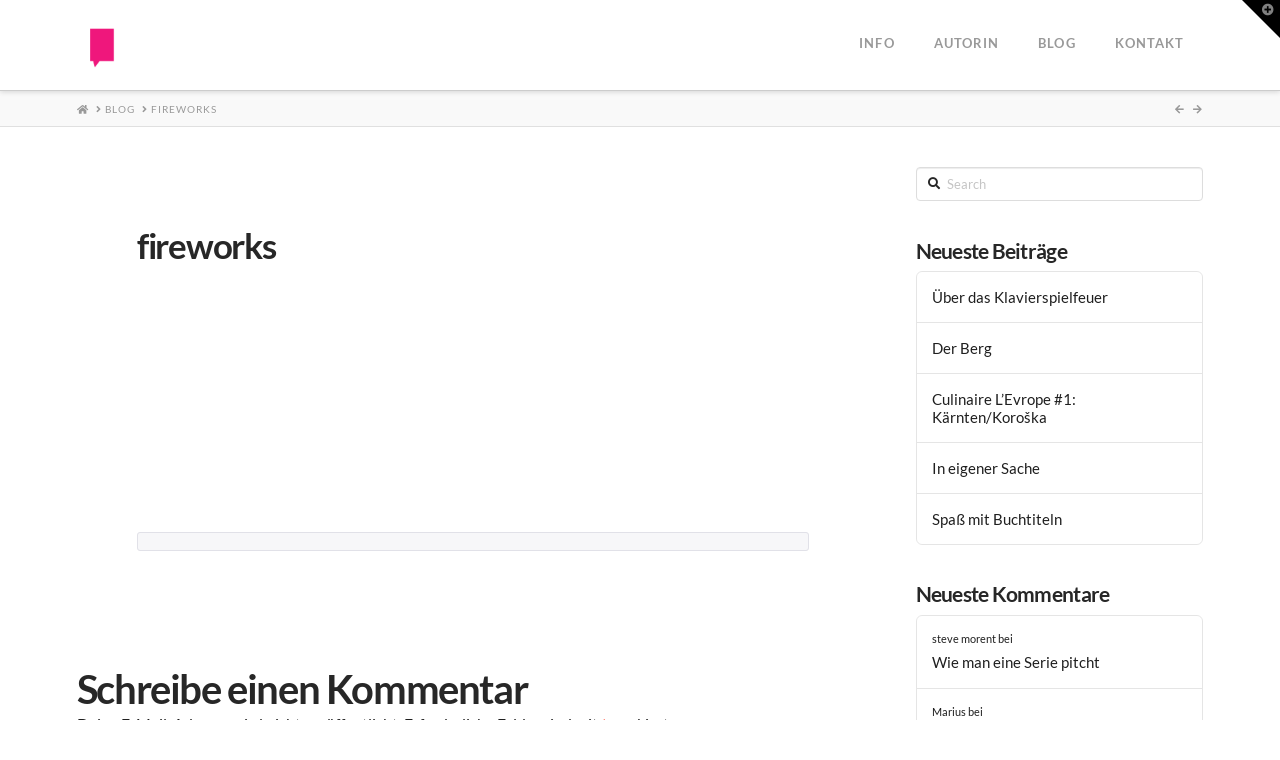

--- FILE ---
content_type: text/html; charset=UTF-8
request_url: https://www.ineshaeufler.com/fireworks/
body_size: 13640
content:
<!DOCTYPE html>
<html class="no-js" lang="de-DE">
<head>
<meta charset="UTF-8">
<meta name="viewport" content="width=device-width, initial-scale=1.0">
<link rel="pingback" href="https://www.ineshaeufler.com/wordpress/xmlrpc.php">
<title>fireworks | Ines Häufler</title>
<meta name='robots' content='max-image-preview:large' />
	<style>img:is([sizes="auto" i], [sizes^="auto," i]) { contain-intrinsic-size: 3000px 1500px }</style>
	<link rel="alternate" type="application/rss+xml" title="Ines Häufler &raquo; Feed" href="https://www.ineshaeufler.com/feed/" />
<link rel="alternate" type="application/rss+xml" title="Ines Häufler &raquo; Kommentar-Feed" href="https://www.ineshaeufler.com/comments/feed/" />
<link rel="alternate" type="application/rss+xml" title="Ines Häufler &raquo; fireworks-Kommentar-Feed" href="https://www.ineshaeufler.com/fireworks/feed/" />
<link id='omgf-preload-0' rel='preload' href='//www.ineshaeufler.com/wordpress/wp-content/uploads/omgf/x-font-custom/lato-italic-latin-ext-300.woff2?ver=1662044132' as='font' type='font/woff2' crossorigin />
<link id='omgf-preload-1' rel='preload' href='//www.ineshaeufler.com/wordpress/wp-content/uploads/omgf/x-font-custom/lato-italic-latin-300.woff2?ver=1662044132' as='font' type='font/woff2' crossorigin />
<link id='omgf-preload-2' rel='preload' href='//www.ineshaeufler.com/wordpress/wp-content/uploads/omgf/x-font-custom/lato-italic-latin-ext-700.woff2?ver=1662044132' as='font' type='font/woff2' crossorigin />
<link id='omgf-preload-3' rel='preload' href='//www.ineshaeufler.com/wordpress/wp-content/uploads/omgf/x-font-custom/lato-italic-latin-700.woff2?ver=1662044132' as='font' type='font/woff2' crossorigin />
<link id='omgf-preload-4' rel='preload' href='//www.ineshaeufler.com/wordpress/wp-content/uploads/omgf/x-font-custom/lato-normal-latin-ext-300.woff2?ver=1662044132' as='font' type='font/woff2' crossorigin />
<link id='omgf-preload-5' rel='preload' href='//www.ineshaeufler.com/wordpress/wp-content/uploads/omgf/x-font-custom/lato-normal-latin-300.woff2?ver=1662044132' as='font' type='font/woff2' crossorigin />
<link id='omgf-preload-6' rel='preload' href='//www.ineshaeufler.com/wordpress/wp-content/uploads/omgf/x-font-custom/lato-normal-latin-ext-700.woff2?ver=1662044132' as='font' type='font/woff2' crossorigin />
<link id='omgf-preload-7' rel='preload' href='//www.ineshaeufler.com/wordpress/wp-content/uploads/omgf/x-font-custom/lato-normal-latin-700.woff2?ver=1662044132' as='font' type='font/woff2' crossorigin />
<link id='omgf-preload-8' rel='preload' href='//www.ineshaeufler.com/wordpress/wp-content/uploads/omgf/x-font-custom/roboto-normal-latin-ext-400.woff2?ver=1662044132' as='font' type='font/woff2' crossorigin />
<link id='omgf-preload-9' rel='preload' href='//www.ineshaeufler.com/wordpress/wp-content/uploads/omgf/x-font-custom/roboto-normal-latin-400.woff2?ver=1662044132' as='font' type='font/woff2' crossorigin />
<script type="text/javascript">
/* <![CDATA[ */
window._wpemojiSettings = {"baseUrl":"https:\/\/s.w.org\/images\/core\/emoji\/16.0.1\/72x72\/","ext":".png","svgUrl":"https:\/\/s.w.org\/images\/core\/emoji\/16.0.1\/svg\/","svgExt":".svg","source":{"concatemoji":"https:\/\/www.ineshaeufler.com\/wordpress\/wp-includes\/js\/wp-emoji-release.min.js?ver=6.8.3"}};
/*! This file is auto-generated */
!function(s,n){var o,i,e;function c(e){try{var t={supportTests:e,timestamp:(new Date).valueOf()};sessionStorage.setItem(o,JSON.stringify(t))}catch(e){}}function p(e,t,n){e.clearRect(0,0,e.canvas.width,e.canvas.height),e.fillText(t,0,0);var t=new Uint32Array(e.getImageData(0,0,e.canvas.width,e.canvas.height).data),a=(e.clearRect(0,0,e.canvas.width,e.canvas.height),e.fillText(n,0,0),new Uint32Array(e.getImageData(0,0,e.canvas.width,e.canvas.height).data));return t.every(function(e,t){return e===a[t]})}function u(e,t){e.clearRect(0,0,e.canvas.width,e.canvas.height),e.fillText(t,0,0);for(var n=e.getImageData(16,16,1,1),a=0;a<n.data.length;a++)if(0!==n.data[a])return!1;return!0}function f(e,t,n,a){switch(t){case"flag":return n(e,"\ud83c\udff3\ufe0f\u200d\u26a7\ufe0f","\ud83c\udff3\ufe0f\u200b\u26a7\ufe0f")?!1:!n(e,"\ud83c\udde8\ud83c\uddf6","\ud83c\udde8\u200b\ud83c\uddf6")&&!n(e,"\ud83c\udff4\udb40\udc67\udb40\udc62\udb40\udc65\udb40\udc6e\udb40\udc67\udb40\udc7f","\ud83c\udff4\u200b\udb40\udc67\u200b\udb40\udc62\u200b\udb40\udc65\u200b\udb40\udc6e\u200b\udb40\udc67\u200b\udb40\udc7f");case"emoji":return!a(e,"\ud83e\udedf")}return!1}function g(e,t,n,a){var r="undefined"!=typeof WorkerGlobalScope&&self instanceof WorkerGlobalScope?new OffscreenCanvas(300,150):s.createElement("canvas"),o=r.getContext("2d",{willReadFrequently:!0}),i=(o.textBaseline="top",o.font="600 32px Arial",{});return e.forEach(function(e){i[e]=t(o,e,n,a)}),i}function t(e){var t=s.createElement("script");t.src=e,t.defer=!0,s.head.appendChild(t)}"undefined"!=typeof Promise&&(o="wpEmojiSettingsSupports",i=["flag","emoji"],n.supports={everything:!0,everythingExceptFlag:!0},e=new Promise(function(e){s.addEventListener("DOMContentLoaded",e,{once:!0})}),new Promise(function(t){var n=function(){try{var e=JSON.parse(sessionStorage.getItem(o));if("object"==typeof e&&"number"==typeof e.timestamp&&(new Date).valueOf()<e.timestamp+604800&&"object"==typeof e.supportTests)return e.supportTests}catch(e){}return null}();if(!n){if("undefined"!=typeof Worker&&"undefined"!=typeof OffscreenCanvas&&"undefined"!=typeof URL&&URL.createObjectURL&&"undefined"!=typeof Blob)try{var e="postMessage("+g.toString()+"("+[JSON.stringify(i),f.toString(),p.toString(),u.toString()].join(",")+"));",a=new Blob([e],{type:"text/javascript"}),r=new Worker(URL.createObjectURL(a),{name:"wpTestEmojiSupports"});return void(r.onmessage=function(e){c(n=e.data),r.terminate(),t(n)})}catch(e){}c(n=g(i,f,p,u))}t(n)}).then(function(e){for(var t in e)n.supports[t]=e[t],n.supports.everything=n.supports.everything&&n.supports[t],"flag"!==t&&(n.supports.everythingExceptFlag=n.supports.everythingExceptFlag&&n.supports[t]);n.supports.everythingExceptFlag=n.supports.everythingExceptFlag&&!n.supports.flag,n.DOMReady=!1,n.readyCallback=function(){n.DOMReady=!0}}).then(function(){return e}).then(function(){var e;n.supports.everything||(n.readyCallback(),(e=n.source||{}).concatemoji?t(e.concatemoji):e.wpemoji&&e.twemoji&&(t(e.twemoji),t(e.wpemoji)))}))}((window,document),window._wpemojiSettings);
/* ]]> */
</script>
<style id='wp-emoji-styles-inline-css' type='text/css'>

	img.wp-smiley, img.emoji {
		display: inline !important;
		border: none !important;
		box-shadow: none !important;
		height: 1em !important;
		width: 1em !important;
		margin: 0 0.07em !important;
		vertical-align: -0.1em !important;
		background: none !important;
		padding: 0 !important;
	}
</style>
<link rel='stylesheet' id='wp-block-library-css' href='https://www.ineshaeufler.com/wordpress/wp-includes/css/dist/block-library/style.min.css?ver=6.8.3' type='text/css' media='all' />
<style id='wp-block-library-theme-inline-css' type='text/css'>
.wp-block-audio :where(figcaption){color:#555;font-size:13px;text-align:center}.is-dark-theme .wp-block-audio :where(figcaption){color:#ffffffa6}.wp-block-audio{margin:0 0 1em}.wp-block-code{border:1px solid #ccc;border-radius:4px;font-family:Menlo,Consolas,monaco,monospace;padding:.8em 1em}.wp-block-embed :where(figcaption){color:#555;font-size:13px;text-align:center}.is-dark-theme .wp-block-embed :where(figcaption){color:#ffffffa6}.wp-block-embed{margin:0 0 1em}.blocks-gallery-caption{color:#555;font-size:13px;text-align:center}.is-dark-theme .blocks-gallery-caption{color:#ffffffa6}:root :where(.wp-block-image figcaption){color:#555;font-size:13px;text-align:center}.is-dark-theme :root :where(.wp-block-image figcaption){color:#ffffffa6}.wp-block-image{margin:0 0 1em}.wp-block-pullquote{border-bottom:4px solid;border-top:4px solid;color:currentColor;margin-bottom:1.75em}.wp-block-pullquote cite,.wp-block-pullquote footer,.wp-block-pullquote__citation{color:currentColor;font-size:.8125em;font-style:normal;text-transform:uppercase}.wp-block-quote{border-left:.25em solid;margin:0 0 1.75em;padding-left:1em}.wp-block-quote cite,.wp-block-quote footer{color:currentColor;font-size:.8125em;font-style:normal;position:relative}.wp-block-quote:where(.has-text-align-right){border-left:none;border-right:.25em solid;padding-left:0;padding-right:1em}.wp-block-quote:where(.has-text-align-center){border:none;padding-left:0}.wp-block-quote.is-large,.wp-block-quote.is-style-large,.wp-block-quote:where(.is-style-plain){border:none}.wp-block-search .wp-block-search__label{font-weight:700}.wp-block-search__button{border:1px solid #ccc;padding:.375em .625em}:where(.wp-block-group.has-background){padding:1.25em 2.375em}.wp-block-separator.has-css-opacity{opacity:.4}.wp-block-separator{border:none;border-bottom:2px solid;margin-left:auto;margin-right:auto}.wp-block-separator.has-alpha-channel-opacity{opacity:1}.wp-block-separator:not(.is-style-wide):not(.is-style-dots){width:100px}.wp-block-separator.has-background:not(.is-style-dots){border-bottom:none;height:1px}.wp-block-separator.has-background:not(.is-style-wide):not(.is-style-dots){height:2px}.wp-block-table{margin:0 0 1em}.wp-block-table td,.wp-block-table th{word-break:normal}.wp-block-table :where(figcaption){color:#555;font-size:13px;text-align:center}.is-dark-theme .wp-block-table :where(figcaption){color:#ffffffa6}.wp-block-video :where(figcaption){color:#555;font-size:13px;text-align:center}.is-dark-theme .wp-block-video :where(figcaption){color:#ffffffa6}.wp-block-video{margin:0 0 1em}:root :where(.wp-block-template-part.has-background){margin-bottom:0;margin-top:0;padding:1.25em 2.375em}
</style>
<style id='classic-theme-styles-inline-css' type='text/css'>
/*! This file is auto-generated */
.wp-block-button__link{color:#fff;background-color:#32373c;border-radius:9999px;box-shadow:none;text-decoration:none;padding:calc(.667em + 2px) calc(1.333em + 2px);font-size:1.125em}.wp-block-file__button{background:#32373c;color:#fff;text-decoration:none}
</style>
<style id='global-styles-inline-css' type='text/css'>
:root{--wp--preset--aspect-ratio--square: 1;--wp--preset--aspect-ratio--4-3: 4/3;--wp--preset--aspect-ratio--3-4: 3/4;--wp--preset--aspect-ratio--3-2: 3/2;--wp--preset--aspect-ratio--2-3: 2/3;--wp--preset--aspect-ratio--16-9: 16/9;--wp--preset--aspect-ratio--9-16: 9/16;--wp--preset--color--black: #000000;--wp--preset--color--cyan-bluish-gray: #abb8c3;--wp--preset--color--white: #ffffff;--wp--preset--color--pale-pink: #f78da7;--wp--preset--color--vivid-red: #cf2e2e;--wp--preset--color--luminous-vivid-orange: #ff6900;--wp--preset--color--luminous-vivid-amber: #fcb900;--wp--preset--color--light-green-cyan: #7bdcb5;--wp--preset--color--vivid-green-cyan: #00d084;--wp--preset--color--pale-cyan-blue: #8ed1fc;--wp--preset--color--vivid-cyan-blue: #0693e3;--wp--preset--color--vivid-purple: #9b51e0;--wp--preset--gradient--vivid-cyan-blue-to-vivid-purple: linear-gradient(135deg,rgba(6,147,227,1) 0%,rgb(155,81,224) 100%);--wp--preset--gradient--light-green-cyan-to-vivid-green-cyan: linear-gradient(135deg,rgb(122,220,180) 0%,rgb(0,208,130) 100%);--wp--preset--gradient--luminous-vivid-amber-to-luminous-vivid-orange: linear-gradient(135deg,rgba(252,185,0,1) 0%,rgba(255,105,0,1) 100%);--wp--preset--gradient--luminous-vivid-orange-to-vivid-red: linear-gradient(135deg,rgba(255,105,0,1) 0%,rgb(207,46,46) 100%);--wp--preset--gradient--very-light-gray-to-cyan-bluish-gray: linear-gradient(135deg,rgb(238,238,238) 0%,rgb(169,184,195) 100%);--wp--preset--gradient--cool-to-warm-spectrum: linear-gradient(135deg,rgb(74,234,220) 0%,rgb(151,120,209) 20%,rgb(207,42,186) 40%,rgb(238,44,130) 60%,rgb(251,105,98) 80%,rgb(254,248,76) 100%);--wp--preset--gradient--blush-light-purple: linear-gradient(135deg,rgb(255,206,236) 0%,rgb(152,150,240) 100%);--wp--preset--gradient--blush-bordeaux: linear-gradient(135deg,rgb(254,205,165) 0%,rgb(254,45,45) 50%,rgb(107,0,62) 100%);--wp--preset--gradient--luminous-dusk: linear-gradient(135deg,rgb(255,203,112) 0%,rgb(199,81,192) 50%,rgb(65,88,208) 100%);--wp--preset--gradient--pale-ocean: linear-gradient(135deg,rgb(255,245,203) 0%,rgb(182,227,212) 50%,rgb(51,167,181) 100%);--wp--preset--gradient--electric-grass: linear-gradient(135deg,rgb(202,248,128) 0%,rgb(113,206,126) 100%);--wp--preset--gradient--midnight: linear-gradient(135deg,rgb(2,3,129) 0%,rgb(40,116,252) 100%);--wp--preset--font-size--small: 13px;--wp--preset--font-size--medium: 20px;--wp--preset--font-size--large: 36px;--wp--preset--font-size--x-large: 42px;--wp--preset--spacing--20: 0.44rem;--wp--preset--spacing--30: 0.67rem;--wp--preset--spacing--40: 1rem;--wp--preset--spacing--50: 1.5rem;--wp--preset--spacing--60: 2.25rem;--wp--preset--spacing--70: 3.38rem;--wp--preset--spacing--80: 5.06rem;--wp--preset--shadow--natural: 6px 6px 9px rgba(0, 0, 0, 0.2);--wp--preset--shadow--deep: 12px 12px 50px rgba(0, 0, 0, 0.4);--wp--preset--shadow--sharp: 6px 6px 0px rgba(0, 0, 0, 0.2);--wp--preset--shadow--outlined: 6px 6px 0px -3px rgba(255, 255, 255, 1), 6px 6px rgba(0, 0, 0, 1);--wp--preset--shadow--crisp: 6px 6px 0px rgba(0, 0, 0, 1);}:where(.is-layout-flex){gap: 0.5em;}:where(.is-layout-grid){gap: 0.5em;}body .is-layout-flex{display: flex;}.is-layout-flex{flex-wrap: wrap;align-items: center;}.is-layout-flex > :is(*, div){margin: 0;}body .is-layout-grid{display: grid;}.is-layout-grid > :is(*, div){margin: 0;}:where(.wp-block-columns.is-layout-flex){gap: 2em;}:where(.wp-block-columns.is-layout-grid){gap: 2em;}:where(.wp-block-post-template.is-layout-flex){gap: 1.25em;}:where(.wp-block-post-template.is-layout-grid){gap: 1.25em;}.has-black-color{color: var(--wp--preset--color--black) !important;}.has-cyan-bluish-gray-color{color: var(--wp--preset--color--cyan-bluish-gray) !important;}.has-white-color{color: var(--wp--preset--color--white) !important;}.has-pale-pink-color{color: var(--wp--preset--color--pale-pink) !important;}.has-vivid-red-color{color: var(--wp--preset--color--vivid-red) !important;}.has-luminous-vivid-orange-color{color: var(--wp--preset--color--luminous-vivid-orange) !important;}.has-luminous-vivid-amber-color{color: var(--wp--preset--color--luminous-vivid-amber) !important;}.has-light-green-cyan-color{color: var(--wp--preset--color--light-green-cyan) !important;}.has-vivid-green-cyan-color{color: var(--wp--preset--color--vivid-green-cyan) !important;}.has-pale-cyan-blue-color{color: var(--wp--preset--color--pale-cyan-blue) !important;}.has-vivid-cyan-blue-color{color: var(--wp--preset--color--vivid-cyan-blue) !important;}.has-vivid-purple-color{color: var(--wp--preset--color--vivid-purple) !important;}.has-black-background-color{background-color: var(--wp--preset--color--black) !important;}.has-cyan-bluish-gray-background-color{background-color: var(--wp--preset--color--cyan-bluish-gray) !important;}.has-white-background-color{background-color: var(--wp--preset--color--white) !important;}.has-pale-pink-background-color{background-color: var(--wp--preset--color--pale-pink) !important;}.has-vivid-red-background-color{background-color: var(--wp--preset--color--vivid-red) !important;}.has-luminous-vivid-orange-background-color{background-color: var(--wp--preset--color--luminous-vivid-orange) !important;}.has-luminous-vivid-amber-background-color{background-color: var(--wp--preset--color--luminous-vivid-amber) !important;}.has-light-green-cyan-background-color{background-color: var(--wp--preset--color--light-green-cyan) !important;}.has-vivid-green-cyan-background-color{background-color: var(--wp--preset--color--vivid-green-cyan) !important;}.has-pale-cyan-blue-background-color{background-color: var(--wp--preset--color--pale-cyan-blue) !important;}.has-vivid-cyan-blue-background-color{background-color: var(--wp--preset--color--vivid-cyan-blue) !important;}.has-vivid-purple-background-color{background-color: var(--wp--preset--color--vivid-purple) !important;}.has-black-border-color{border-color: var(--wp--preset--color--black) !important;}.has-cyan-bluish-gray-border-color{border-color: var(--wp--preset--color--cyan-bluish-gray) !important;}.has-white-border-color{border-color: var(--wp--preset--color--white) !important;}.has-pale-pink-border-color{border-color: var(--wp--preset--color--pale-pink) !important;}.has-vivid-red-border-color{border-color: var(--wp--preset--color--vivid-red) !important;}.has-luminous-vivid-orange-border-color{border-color: var(--wp--preset--color--luminous-vivid-orange) !important;}.has-luminous-vivid-amber-border-color{border-color: var(--wp--preset--color--luminous-vivid-amber) !important;}.has-light-green-cyan-border-color{border-color: var(--wp--preset--color--light-green-cyan) !important;}.has-vivid-green-cyan-border-color{border-color: var(--wp--preset--color--vivid-green-cyan) !important;}.has-pale-cyan-blue-border-color{border-color: var(--wp--preset--color--pale-cyan-blue) !important;}.has-vivid-cyan-blue-border-color{border-color: var(--wp--preset--color--vivid-cyan-blue) !important;}.has-vivid-purple-border-color{border-color: var(--wp--preset--color--vivid-purple) !important;}.has-vivid-cyan-blue-to-vivid-purple-gradient-background{background: var(--wp--preset--gradient--vivid-cyan-blue-to-vivid-purple) !important;}.has-light-green-cyan-to-vivid-green-cyan-gradient-background{background: var(--wp--preset--gradient--light-green-cyan-to-vivid-green-cyan) !important;}.has-luminous-vivid-amber-to-luminous-vivid-orange-gradient-background{background: var(--wp--preset--gradient--luminous-vivid-amber-to-luminous-vivid-orange) !important;}.has-luminous-vivid-orange-to-vivid-red-gradient-background{background: var(--wp--preset--gradient--luminous-vivid-orange-to-vivid-red) !important;}.has-very-light-gray-to-cyan-bluish-gray-gradient-background{background: var(--wp--preset--gradient--very-light-gray-to-cyan-bluish-gray) !important;}.has-cool-to-warm-spectrum-gradient-background{background: var(--wp--preset--gradient--cool-to-warm-spectrum) !important;}.has-blush-light-purple-gradient-background{background: var(--wp--preset--gradient--blush-light-purple) !important;}.has-blush-bordeaux-gradient-background{background: var(--wp--preset--gradient--blush-bordeaux) !important;}.has-luminous-dusk-gradient-background{background: var(--wp--preset--gradient--luminous-dusk) !important;}.has-pale-ocean-gradient-background{background: var(--wp--preset--gradient--pale-ocean) !important;}.has-electric-grass-gradient-background{background: var(--wp--preset--gradient--electric-grass) !important;}.has-midnight-gradient-background{background: var(--wp--preset--gradient--midnight) !important;}.has-small-font-size{font-size: var(--wp--preset--font-size--small) !important;}.has-medium-font-size{font-size: var(--wp--preset--font-size--medium) !important;}.has-large-font-size{font-size: var(--wp--preset--font-size--large) !important;}.has-x-large-font-size{font-size: var(--wp--preset--font-size--x-large) !important;}
:where(.wp-block-post-template.is-layout-flex){gap: 1.25em;}:where(.wp-block-post-template.is-layout-grid){gap: 1.25em;}
:where(.wp-block-columns.is-layout-flex){gap: 2em;}:where(.wp-block-columns.is-layout-grid){gap: 2em;}
:root :where(.wp-block-pullquote){font-size: 1.5em;line-height: 1.6;}
</style>
<link rel='stylesheet' id='x-stack-css' href='https://www.ineshaeufler.com/wordpress/wp-content/themes/x/framework/dist/css/site/stacks/integrity-light.css?ver=10.2.7' type='text/css' media='all' />
<style id='cs-inline-css' type='text/css'>
 :root{--x-root-background-color:#ffffff;--x-container-width:calc(100% - 2rem);--x-container-max-width:64rem;--x-a-color:#0073e6;--x-a-text-decoration:none solid auto #0073e6;--x-a-text-underline-offset:0.085em;--x-a-int-color:rgba(0,115,230,0.88);--x-a-int-text-decoration-color:rgba(0,115,230,0.88);--x-root-color:#000000;--x-root-font-family:"Helvetica Neue",Helvetica,Arial,sans-serif;--x-root-font-size:18px;--x-root-font-style:normal;--x-root-font-weight:400;--x-root-letter-spacing:0em;--x-root-line-height:1.6;--x-h1-color:#000000;--x-h1-font-family:inherit;--x-h1-font-size:3.815em;--x-h1-font-style:inherit;--x-h1-font-weight:inherit;--x-h1-letter-spacing:inherit;--x-h1-line-height:1.115;--x-h1-text-transform:inherit;--x-h2-color:#000000;--x-h2-font-family:inherit;--x-h2-font-size:3.052em;--x-h2-font-style:inherit;--x-h2-font-weight:inherit;--x-h2-letter-spacing:inherit;--x-h2-line-height:1.125;--x-h2-text-transform:inherit;--x-h3-color:#000000;--x-h3-font-family:inherit;--x-h3-font-size:2.441em;--x-h3-font-style:inherit;--x-h3-font-weight:inherit;--x-h3-letter-spacing:inherit;--x-h3-line-height:1.15;--x-h3-text-transform:inherit;--x-h4-color:#000000;--x-h4-font-family:inherit;--x-h4-font-size:1.953em;--x-h4-font-style:inherit;--x-h4-font-weight:inherit;--x-h4-letter-spacing:inherit;--x-h4-line-height:1.2;--x-h4-text-transform:inherit;--x-h5-color:#000000;--x-h5-font-family:inherit;--x-h5-font-size:1.563em;--x-h5-font-style:inherit;--x-h5-font-weight:inherit;--x-h5-letter-spacing:inherit;--x-h5-line-height:1.25;--x-h5-text-transform:inherit;--x-h6-color:#000000;--x-h6-font-family:inherit;--x-h6-font-size:1.25em;--x-h6-font-style:inherit;--x-h6-font-weight:inherit;--x-h6-letter-spacing:inherit;--x-h6-line-height:1.265;--x-h6-text-transform:inherit;--x-label-color:#000000;--x-label-font-family:inherit;--x-label-font-size:0.8em;--x-label-font-style:inherit;--x-label-font-weight:bold;--x-label-letter-spacing:inherit;--x-label-line-height:1.285;--x-label-text-transform:inherit;--x-content-copy-spacing:1.25rem;--x-content-h-margin-top:calc(1rem + 1.25em);--x-content-h-margin-bottom:1rem;--x-content-ol-padding-inline-start:1.25em;--x-content-ul-padding-inline-start:1em;--x-content-li-spacing:0.262em;--x-content-media-spacing:2.441rem;--x-input-background-color:#ffffff;--x-input-int-background-color:#ffffff;--x-input-color:#000000;--x-input-int-color:#0073e6;--x-input-font-family:inherit;--x-input-font-size:1em;--x-input-font-style:inherit;--x-input-font-weight:inherit;--x-input-letter-spacing:0em;--x-input-line-height:1.4;--x-input-text-align:inherit;--x-input-text-transform:inherit;--x-placeholder-opacity:0.33;--x-placeholder-int-opacity:0.55;--x-input-outline-width:4px;--x-input-outline-color:rgba(0,115,230,0.16);--x-input-padding-x:0.8em;--x-input-padding-y-extra:0.5em;--x-input-border-width:1px;--x-input-border-style:solid;--x-input-border-radius:2px;--x-input-border-color:#000000;--x-input-int-border-color:#0073e6;--x-input-box-shadow:0em 0.25em 0.65em 0em rgba(0,0,0,0.03);--x-input-int-box-shadow:0em 0.25em 0.65em 0em rgba(0,115,230,0.11);--x-select-indicator-image:url("data:image/svg+xml,%3Csvg xmlns='http://www.w3.org/2000/svg' viewBox='0 0 16 16'%3E%3Ctitle%3Eselect-84%3C/title%3E%3Cg fill='rgba(0,0,0,0.27)'%3E%3Cpath d='M7.4,1.2l-5,4l1.2,1.6L8,3.3l4.4,3.5l1.2-1.6l-5-4C8.3,0.9,7.7,0.9,7.4,1.2z'%3E%3C/path%3E %3Cpath d='M8,12.7L3.6,9.2l-1.2,1.6l5,4C7.6,14.9,7.8,15,8,15s0.4-0.1,0.6-0.2l5-4l-1.2-1.6L8,12.7z'%3E%3C/path%3E%3C/g%3E%3C/svg%3E");--x-select-indicator-hover-image:url("data:image/svg+xml,%3Csvg xmlns='http://www.w3.org/2000/svg' viewBox='0 0 16 16'%3E%3Ctitle%3Eselect-84%3C/title%3E%3Cg fill='rgba(0,0,0,0.27)'%3E%3Cpath d='M7.4,1.2l-5,4l1.2,1.6L8,3.3l4.4,3.5l1.2-1.6l-5-4C8.3,0.9,7.7,0.9,7.4,1.2z'%3E%3C/path%3E %3Cpath d='M8,12.7L3.6,9.2l-1.2,1.6l5,4C7.6,14.9,7.8,15,8,15s0.4-0.1,0.6-0.2l5-4l-1.2-1.6L8,12.7z'%3E%3C/path%3E%3C/g%3E%3C/svg%3E");--x-select-indicator-focus-image:url("data:image/svg+xml,%3Csvg xmlns='http://www.w3.org/2000/svg' viewBox='0 0 16 16'%3E%3Ctitle%3Eselect-84%3C/title%3E%3Cg fill='rgba(0,115,230,1)'%3E%3Cpath d='M7.4,1.2l-5,4l1.2,1.6L8,3.3l4.4,3.5l1.2-1.6l-5-4C8.3,0.9,7.7,0.9,7.4,1.2z'%3E%3C/path%3E %3Cpath d='M8,12.7L3.6,9.2l-1.2,1.6l5,4C7.6,14.9,7.8,15,8,15s0.4-0.1,0.6-0.2l5-4l-1.2-1.6L8,12.7z'%3E%3C/path%3E%3C/g%3E%3C/svg%3E");--x-select-indicator-size:1em;--x-select-indicator-spacing-x:0px;--x-date-indicator-image:url("data:image/svg+xml,%3Csvg xmlns='http://www.w3.org/2000/svg' viewBox='0 0 16 16'%3E%3Ctitle%3Eevent-confirm%3C/title%3E%3Cg fill='rgba(0,0,0,0.27)'%3E%3Cpath d='M11,16a1,1,0,0,1-.707-.293l-2-2,1.414-1.414L11,13.586l3.293-3.293,1.414,1.414-4,4A1,1,0,0,1,11,16Z'%3E%3C/path%3E %3Cpath d='M7,14H2V5H14V9h2V3a1,1,0,0,0-1-1H13V0H11V2H9V0H7V2H5V0H3V2H1A1,1,0,0,0,0,3V15a1,1,0,0,0,1,1H7Z'%3E%3C/path%3E%3C/g%3E%3C/svg%3E");--x-date-indicator-hover-image:url("data:image/svg+xml,%3Csvg xmlns='http://www.w3.org/2000/svg' viewBox='0 0 16 16'%3E%3Ctitle%3Eevent-confirm%3C/title%3E%3Cg fill='rgba(0,0,0,0.27)'%3E%3Cpath d='M11,16a1,1,0,0,1-.707-.293l-2-2,1.414-1.414L11,13.586l3.293-3.293,1.414,1.414-4,4A1,1,0,0,1,11,16Z'%3E%3C/path%3E %3Cpath d='M7,14H2V5H14V9h2V3a1,1,0,0,0-1-1H13V0H11V2H9V0H7V2H5V0H3V2H1A1,1,0,0,0,0,3V15a1,1,0,0,0,1,1H7Z'%3E%3C/path%3E%3C/g%3E%3C/svg%3E");--x-date-indicator-focus-image:url("data:image/svg+xml,%3Csvg xmlns='http://www.w3.org/2000/svg' viewBox='0 0 16 16'%3E%3Ctitle%3Eevent-confirm%3C/title%3E%3Cg fill='rgba(0,115,230,1)'%3E%3Cpath d='M11,16a1,1,0,0,1-.707-.293l-2-2,1.414-1.414L11,13.586l3.293-3.293,1.414,1.414-4,4A1,1,0,0,1,11,16Z'%3E%3C/path%3E %3Cpath d='M7,14H2V5H14V9h2V3a1,1,0,0,0-1-1H13V0H11V2H9V0H7V2H5V0H3V2H1A1,1,0,0,0,0,3V15a1,1,0,0,0,1,1H7Z'%3E%3C/path%3E%3C/g%3E%3C/svg%3E");--x-date-indicator-size:1em;--x-date-indicator-spacing-x:0px;--x-time-indicator-image:url("data:image/svg+xml,%3Csvg xmlns='http://www.w3.org/2000/svg' viewBox='0 0 16 16'%3E%3Ctitle%3Ewatch-2%3C/title%3E%3Cg fill='rgba(0,0,0,0.27)'%3E%3Cpath d='M14,8c0-1.8-0.8-3.4-2-4.5V1c0-0.6-0.4-1-1-1H5C4.4,0,4,0.4,4,1v2.5C2.8,4.6,2,6.2,2,8s0.8,3.4,2,4.5V15 c0,0.6,0.4,1,1,1h6c0.6,0,1-0.4,1-1v-2.5C13.2,11.4,14,9.8,14,8z M8,12c-2.2,0-4-1.8-4-4s1.8-4,4-4s4,1.8,4,4S10.2,12,8,12z'%3E%3C/path%3E%3C/g%3E%3C/svg%3E");--x-time-indicator-hover-image:url("data:image/svg+xml,%3Csvg xmlns='http://www.w3.org/2000/svg' viewBox='0 0 16 16'%3E%3Ctitle%3Ewatch-2%3C/title%3E%3Cg fill='rgba(0,0,0,0.27)'%3E%3Cpath d='M14,8c0-1.8-0.8-3.4-2-4.5V1c0-0.6-0.4-1-1-1H5C4.4,0,4,0.4,4,1v2.5C2.8,4.6,2,6.2,2,8s0.8,3.4,2,4.5V15 c0,0.6,0.4,1,1,1h6c0.6,0,1-0.4,1-1v-2.5C13.2,11.4,14,9.8,14,8z M8,12c-2.2,0-4-1.8-4-4s1.8-4,4-4s4,1.8,4,4S10.2,12,8,12z'%3E%3C/path%3E%3C/g%3E%3C/svg%3E");--x-time-indicator-focus-image:url("data:image/svg+xml,%3Csvg xmlns='http://www.w3.org/2000/svg' viewBox='0 0 16 16'%3E%3Ctitle%3Ewatch-2%3C/title%3E%3Cg fill='rgba(0,115,230,1)'%3E%3Cpath d='M14,8c0-1.8-0.8-3.4-2-4.5V1c0-0.6-0.4-1-1-1H5C4.4,0,4,0.4,4,1v2.5C2.8,4.6,2,6.2,2,8s0.8,3.4,2,4.5V15 c0,0.6,0.4,1,1,1h6c0.6,0,1-0.4,1-1v-2.5C13.2,11.4,14,9.8,14,8z M8,12c-2.2,0-4-1.8-4-4s1.8-4,4-4s4,1.8,4,4S10.2,12,8,12z'%3E%3C/path%3E%3C/g%3E%3C/svg%3E");--x-time-indicator-size:1em;--x-time-indicator-spacing-x:0px;--x-search-indicator-image:url("data:image/svg+xml,%3Csvg xmlns='http://www.w3.org/2000/svg' viewBox='0 0 16 16'%3E%3Ctitle%3Ee-remove%3C/title%3E%3Cg fill='rgba(0,0,0,0.27)'%3E%3Cpath d='M14.7,1.3c-0.4-0.4-1-0.4-1.4,0L8,6.6L2.7,1.3c-0.4-0.4-1-0.4-1.4,0s-0.4,1,0,1.4L6.6,8l-5.3,5.3 c-0.4,0.4-0.4,1,0,1.4C1.5,14.9,1.7,15,2,15s0.5-0.1,0.7-0.3L8,9.4l5.3,5.3c0.2,0.2,0.5,0.3,0.7,0.3s0.5-0.1,0.7-0.3 c0.4-0.4,0.4-1,0-1.4L9.4,8l5.3-5.3C15.1,2.3,15.1,1.7,14.7,1.3z'%3E%3C/path%3E%3C/g%3E%3C/svg%3E");--x-search-indicator-hover-image:url("data:image/svg+xml,%3Csvg xmlns='http://www.w3.org/2000/svg' viewBox='0 0 16 16'%3E%3Ctitle%3Ee-remove%3C/title%3E%3Cg fill='rgba(0,0,0,0.27)'%3E%3Cpath d='M14.7,1.3c-0.4-0.4-1-0.4-1.4,0L8,6.6L2.7,1.3c-0.4-0.4-1-0.4-1.4,0s-0.4,1,0,1.4L6.6,8l-5.3,5.3 c-0.4,0.4-0.4,1,0,1.4C1.5,14.9,1.7,15,2,15s0.5-0.1,0.7-0.3L8,9.4l5.3,5.3c0.2,0.2,0.5,0.3,0.7,0.3s0.5-0.1,0.7-0.3 c0.4-0.4,0.4-1,0-1.4L9.4,8l5.3-5.3C15.1,2.3,15.1,1.7,14.7,1.3z'%3E%3C/path%3E%3C/g%3E%3C/svg%3E");--x-search-indicator-focus-image:url("data:image/svg+xml,%3Csvg xmlns='http://www.w3.org/2000/svg' viewBox='0 0 16 16'%3E%3Ctitle%3Ee-remove%3C/title%3E%3Cg fill='rgba(0,115,230,1)'%3E%3Cpath d='M14.7,1.3c-0.4-0.4-1-0.4-1.4,0L8,6.6L2.7,1.3c-0.4-0.4-1-0.4-1.4,0s-0.4,1,0,1.4L6.6,8l-5.3,5.3 c-0.4,0.4-0.4,1,0,1.4C1.5,14.9,1.7,15,2,15s0.5-0.1,0.7-0.3L8,9.4l5.3,5.3c0.2,0.2,0.5,0.3,0.7,0.3s0.5-0.1,0.7-0.3 c0.4-0.4,0.4-1,0-1.4L9.4,8l5.3-5.3C15.1,2.3,15.1,1.7,14.7,1.3z'%3E%3C/path%3E%3C/g%3E%3C/svg%3E");--x-search-indicator-size:1em;--x-search-indicator-spacing-x:0px;--x-number-indicator-image:url("data:image/svg+xml,%3Csvg xmlns='http://www.w3.org/2000/svg' viewBox='0 0 16 16'%3E%3Ctitle%3Eselect-83%3C/title%3E%3Cg%3E%3Cpolygon fill='rgba(0,0,0,0.27)' points='2,6 14,6 8,0 '%3E%3C/polygon%3E %3Cpolygon fill='rgba(0,0,0,0.27)' points='8,16 14,10 2,10 '%3E%3C/polygon%3E%3C/g%3E%3C/svg%3E");--x-number-indicator-hover-image:url("data:image/svg+xml,%3Csvg xmlns='http://www.w3.org/2000/svg' viewBox='0 0 16 16'%3E%3Ctitle%3Eselect-83%3C/title%3E%3Cg%3E%3Cpolygon fill='rgba(0,0,0,0.27)' points='2,6 14,6 8,0 '%3E%3C/polygon%3E %3Cpolygon fill='rgba(0,0,0,0.27)' points='8,16 14,10 2,10 '%3E%3C/polygon%3E%3C/g%3E%3C/svg%3E");--x-number-indicator-focus-image:url("data:image/svg+xml,%3Csvg xmlns='http://www.w3.org/2000/svg' viewBox='0 0 16 16'%3E%3Ctitle%3Eselect-83%3C/title%3E%3Cg%3E%3Cpolygon fill='rgba(0,115,230,1)' points='2,6 14,6 8,0 '%3E%3C/polygon%3E %3Cpolygon fill='rgba(0,115,230,1)' points='8,16 14,10 2,10 '%3E%3C/polygon%3E%3C/g%3E%3C/svg%3E");--x-number-indicator-size:1em;--x-number-indicator-spacing-x:0px;--x-rc-font-size:24px;--x-rc-background-color:#ffffff;--x-rc-int-background-color:#ffffff;--x-rc-checked-background-color:#0073e6;--x-rc-outline-width:4px;--x-rc-outline-color:rgba(0,115,230,0.16);--x-radio-marker:url("data:image/svg+xml,%3Csvg xmlns='http://www.w3.org/2000/svg' viewBox='0 0 16 16'%3E%3Ctitle%3Eshape-oval%3C/title%3E%3Cg fill='%23ffffff'%3E%3Ccircle cx='8' cy='8' r='8'%3E%3C/circle%3E%3C/g%3E%3C/svg%3E");--x-radio-marker-inset:13px;--x-checkbox-marker:url("data:image/svg+xml,%3Csvg xmlns='http://www.w3.org/2000/svg' viewBox='0 0 16 16'%3E%3Ctitle%3Eo-check%3C/title%3E%3Cg fill='%23ffffff'%3E%3Cpolygon points='5.6,8.4 1.6,6 0,7.6 5.6,14 16,3.6 14.4,2 '%3E%3C/polygon%3E%3C/g%3E%3C/svg%3E");--x-checkbox-marker-inset:8px;--x-rc-border-width:1px;--x-rc-border-style:solid;--x-checkbox-border-radius:2px;--x-rc-border-color:#000000;--x-rc-int-border-color:#0073e6;--x-rc-checked-border-color:#0073e6;--x-rc-box-shadow:0em 0.25em 0.65em 0em rgba(0,0,0,0.03);--x-rc-int-box-shadow:0em 0.25em 0.65em 0em rgba(0,115,230,0.11);--x-rc-checked-box-shadow:0em 0.25em 0.65em 0em rgba(0,115,230,0.11);--x-submit-background-color:#000000;--x-submit-int-background-color:#0073e6;--x-submit-min-width:none;--x-submit-padding-x-extra:1.25em;--x-submit-color:#ffffff;--x-submit-int-color:#ffffff;--x-submit-font-weight:bold;--x-submit-text-align:center;--x-submit-outline-width:4px;--x-submit-outline-color:rgba(0,115,230,0.16);--x-submit-border-radius:100em;--x-submit-border-color:#000000;--x-submit-int-border-color:#0073e6;--x-submit-box-shadow:0em 0.25em 0.65em 0em rgba(0,0,0,0.03);--x-submit-int-box-shadow:0em 0.25em 0.65em 0em rgba(0,115,230,0.11);} a,h1 a:hover,h2 a:hover,h3 a:hover,h4 a:hover,h5 a:hover,h6 a:hover,.x-breadcrumb-wrap a:hover,.widget ul li a:hover,.widget ol li a:hover,.widget.widget_text ul li a,.widget.widget_text ol li a,.widget_nav_menu .current-menu-item > a,.x-accordion-heading .x-accordion-toggle:hover,.x-comment-author a:hover,.x-comment-time:hover,.x-recent-posts a:hover .h-recent-posts{color:rgb(239,23,124);}a:hover,.widget.widget_text ul li a:hover,.widget.widget_text ol li a:hover,.x-twitter-widget ul li a:hover{color:rgb(31,31,31);}.rev_slider_wrapper,a.x-img-thumbnail:hover,.x-slider-container.below,.page-template-template-blank-3-php .x-slider-container.above,.page-template-template-blank-6-php .x-slider-container.above{border-color:rgb(239,23,124);}.entry-thumb:before,.x-pagination span.current,.woocommerce-pagination span[aria-current],.flex-direction-nav a,.flex-control-nav a:hover,.flex-control-nav a.flex-active,.mejs-time-current,.x-dropcap,.x-skill-bar .bar,.x-pricing-column.featured h2,.h-comments-title small,.x-entry-share .x-share:hover,.x-highlight,.x-recent-posts .x-recent-posts-img:after{background-color:rgb(239,23,124);}.x-nav-tabs > .active > a,.x-nav-tabs > .active > a:hover{box-shadow:inset 0 3px 0 0 rgb(239,23,124);}.x-main{width:calc(72% - 2.463055%);}.x-sidebar{width:calc(100% - 2.463055% - 72%);}.x-comment-author,.x-comment-time,.comment-form-author label,.comment-form-email label,.comment-form-url label,.comment-form-rating label,.comment-form-comment label,.widget_calendar #wp-calendar caption,.widget.widget_rss li .rsswidget{font-family:"Lato",sans-serif;font-weight:700;}.p-landmark-sub,.p-meta,input,button,select,textarea{font-family:"Lato",sans-serif;}.widget ul li a,.widget ol li a,.x-comment-time{color:rgb(31,31,31);}.widget_text ol li a,.widget_text ul li a{color:rgb(239,23,124);}.widget_text ol li a:hover,.widget_text ul li a:hover{color:rgb(31,31,31);}.comment-form-author label,.comment-form-email label,.comment-form-url label,.comment-form-rating label,.comment-form-comment label,.widget_calendar #wp-calendar th,.p-landmark-sub strong,.widget_tag_cloud .tagcloud a:hover,.widget_tag_cloud .tagcloud a:active,.entry-footer a:hover,.entry-footer a:active,.x-breadcrumbs .current,.x-comment-author,.x-comment-author a{color:#272727;}.widget_calendar #wp-calendar th{border-color:#272727;}.h-feature-headline span i{background-color:#272727;}@media (max-width:978.98px){}html{font-size:14px;}@media (min-width:480px){html{font-size:14px;}}@media (min-width:767px){html{font-size:14px;}}@media (min-width:979px){html{font-size:14px;}}@media (min-width:1200px){html{font-size:14px;}}body{font-style:normal;font-weight:400;color:rgb(31,31,31);background-color:#ffffff;}.w-b{font-weight:400 !important;}h1,h2,h3,h4,h5,h6,.h1,.h2,.h3,.h4,.h5,.h6{font-family:"Lato",sans-serif;font-style:normal;font-weight:700;}h1,.h1{letter-spacing:-0.035em;}h2,.h2{letter-spacing:-0.035em;}h3,.h3{letter-spacing:-0.035em;}h4,.h4{letter-spacing:-0.035em;}h5,.h5{letter-spacing:-0.035em;}h6,.h6{letter-spacing:-0.035em;}.w-h{font-weight:700 !important;}.x-container.width{width:88%;}.x-container.max{max-width:1200px;}.x-bar-content.x-container.width{flex-basis:88%;}.x-main.full{float:none;display:block;width:auto;}@media (max-width:978.98px){.x-main.full,.x-main.left,.x-main.right,.x-sidebar.left,.x-sidebar.right{float:none;display:block;width:auto !important;}}.entry-header,.entry-content{font-size:1rem;}body,input,button,select,textarea{font-family:"Lato",sans-serif;}h1,h2,h3,h4,h5,h6,.h1,.h2,.h3,.h4,.h5,.h6,h1 a,h2 a,h3 a,h4 a,h5 a,h6 a,.h1 a,.h2 a,.h3 a,.h4 a,.h5 a,.h6 a,blockquote{color:#272727;}.cfc-h-tx{color:#272727 !important;}.cfc-h-bd{border-color:#272727 !important;}.cfc-h-bg{background-color:#272727 !important;}.cfc-b-tx{color:rgb(31,31,31) !important;}.cfc-b-bd{border-color:rgb(31,31,31) !important;}.cfc-b-bg{background-color:rgb(31,31,31) !important;}.x-btn,.button,[type="submit"]{color:#ffffff;border-color:#ac1100;background-color:#ff2a13;margin-bottom:0.25em;text-shadow:0 0.075em 0.075em rgba(0,0,0,0.5);box-shadow:0 0.25em 0 0 #a71000,0 4px 9px rgba(0,0,0,0.75);border-radius:0.25em;}.x-btn:hover,.button:hover,[type="submit"]:hover{color:#ffffff;border-color:#600900;background-color:#ef2201;margin-bottom:0.25em;text-shadow:0 0.075em 0.075em rgba(0,0,0,0.5);box-shadow:0 0.25em 0 0 #a71000,0 4px 9px rgba(0,0,0,0.75);}.x-btn.x-btn-real,.x-btn.x-btn-real:hover{margin-bottom:0.25em;text-shadow:0 0.075em 0.075em rgba(0,0,0,0.65);}.x-btn.x-btn-real{box-shadow:0 0.25em 0 0 #a71000,0 4px 9px rgba(0,0,0,0.75);}.x-btn.x-btn-real:hover{box-shadow:0 0.25em 0 0 #a71000,0 4px 9px rgba(0,0,0,0.75);}.x-btn.x-btn-flat,.x-btn.x-btn-flat:hover{margin-bottom:0;text-shadow:0 0.075em 0.075em rgba(0,0,0,0.65);box-shadow:none;}.x-btn.x-btn-transparent,.x-btn.x-btn-transparent:hover{margin-bottom:0;border-width:3px;text-shadow:none;text-transform:uppercase;background-color:transparent;box-shadow:none;}.x-topbar .p-info a:hover,.x-widgetbar .widget ul li a:hover{color:rgb(239,23,124);}.x-topbar .p-info,.x-topbar .p-info a,.x-navbar .desktop .x-nav > li > a,.x-navbar .desktop .sub-menu a,.x-navbar .mobile .x-nav li > a,.x-breadcrumb-wrap a,.x-breadcrumbs .delimiter{color:#999999;}.x-navbar .desktop .x-nav > li > a:hover,.x-navbar .desktop .x-nav > .x-active > a,.x-navbar .desktop .x-nav > .current-menu-item > a,.x-navbar .desktop .sub-menu a:hover,.x-navbar .desktop .sub-menu .x-active > a,.x-navbar .desktop .sub-menu .current-menu-item > a,.x-navbar .desktop .x-nav .x-megamenu > .sub-menu > li > a,.x-navbar .mobile .x-nav li > a:hover,.x-navbar .mobile .x-nav .x-active > a,.x-navbar .mobile .x-nav .current-menu-item > a{color:#272727;}.x-navbar .desktop .x-nav > li > a:hover,.x-navbar .desktop .x-nav > .x-active > a,.x-navbar .desktop .x-nav > .current-menu-item > a{box-shadow:inset 0 4px 0 0 rgb(239,23,124);}.x-navbar .desktop .x-nav > li > a{height:90px;padding-top:37px;}.x-navbar .desktop .x-nav > li ul{top:calc(90px - 15px);}@media (max-width:979px){}.x-btn-widgetbar{border-top-color:#000000;border-right-color:#000000;}.x-btn-widgetbar:hover{border-top-color:#444444;border-right-color:#444444;}.x-navbar-inner{min-height:90px;}.x-brand{margin-top:22px;font-family:"Lato",sans-serif;font-size:42px;font-style:normal;font-weight:700;letter-spacing:-0.035em;color:#272727;}.x-brand:hover,.x-brand:focus{color:#272727;}.x-brand img{width:calc(100px / 2);}.x-navbar .x-nav-wrap .x-nav > li > a{font-family:"Lato",sans-serif;font-style:normal;font-weight:700;letter-spacing:0.085em;text-transform:uppercase;}.x-navbar .desktop .x-nav > li > a{font-size:13px;}.x-navbar .desktop .x-nav > li > a:not(.x-btn-navbar-woocommerce){padding-left:20px;padding-right:20px;}.x-navbar .desktop .x-nav > li > a > span{margin-right:-0.085em;}.x-btn-navbar{margin-top:20px;}.x-btn-navbar,.x-btn-navbar.collapsed{font-size:24px;}@media (max-width:979px){.x-widgetbar{left:0;right:0;}}.bg .mejs-container{position:unset !important;} @font-face{font-family:'FontAwesomePro';font-style:normal;font-weight:900;font-display:block;src:url('https://www.ineshaeufler.com/wordpress/wp-content/plugins/cornerstone/assets/fonts/fa-solid-900.woff2') format('woff2'),url('https://www.ineshaeufler.com/wordpress/wp-content/plugins/cornerstone/assets/fonts/fa-solid-900.woff') format('woff'),url('https://www.ineshaeufler.com/wordpress/wp-content/plugins/cornerstone/assets/fonts/fa-solid-900.ttf') format('truetype');}[data-x-fa-pro-icon]{font-family:"FontAwesomePro" !important;}[data-x-fa-pro-icon]:before{content:attr(data-x-fa-pro-icon);}[data-x-icon],[data-x-icon-o],[data-x-icon-l],[data-x-icon-s],[data-x-icon-b],[data-x-fa-pro-icon],[class*="cs-fa-"]{display:inline-block;font-style:normal;font-weight:400;text-decoration:inherit;text-rendering:auto;-webkit-font-smoothing:antialiased;-moz-osx-font-smoothing:grayscale;}[data-x-icon].left,[data-x-icon-o].left,[data-x-icon-l].left,[data-x-icon-s].left,[data-x-icon-b].left,[data-x-fa-pro-icon].left,[class*="cs-fa-"].left{margin-right:0.5em;}[data-x-icon].right,[data-x-icon-o].right,[data-x-icon-l].right,[data-x-icon-s].right,[data-x-icon-b].right,[data-x-fa-pro-icon].right,[class*="cs-fa-"].right{margin-left:0.5em;}[data-x-icon]:before,[data-x-icon-o]:before,[data-x-icon-l]:before,[data-x-icon-s]:before,[data-x-icon-b]:before,[data-x-fa-pro-icon]:before,[class*="cs-fa-"]:before{line-height:1;}@font-face{font-family:'FontAwesome';font-style:normal;font-weight:900;font-display:block;src:url('https://www.ineshaeufler.com/wordpress/wp-content/plugins/cornerstone/assets/fonts/fa-solid-900.woff2') format('woff2'),url('https://www.ineshaeufler.com/wordpress/wp-content/plugins/cornerstone/assets/fonts/fa-solid-900.woff') format('woff'),url('https://www.ineshaeufler.com/wordpress/wp-content/plugins/cornerstone/assets/fonts/fa-solid-900.ttf') format('truetype');}[data-x-icon],[data-x-icon-s],[data-x-icon][class*="cs-fa-"]{font-family:"FontAwesome" !important;font-weight:900;}[data-x-icon]:before,[data-x-icon][class*="cs-fa-"]:before{content:attr(data-x-icon);}[data-x-icon-s]:before{content:attr(data-x-icon-s);}@font-face{font-family:'FontAwesomeRegular';font-style:normal;font-weight:400;font-display:block;src:url('https://www.ineshaeufler.com/wordpress/wp-content/plugins/cornerstone/assets/fonts/fa-regular-400.woff2') format('woff2'),url('https://www.ineshaeufler.com/wordpress/wp-content/plugins/cornerstone/assets/fonts/fa-regular-400.woff') format('woff'),url('https://www.ineshaeufler.com/wordpress/wp-content/plugins/cornerstone/assets/fonts/fa-regular-400.ttf') format('truetype');}@font-face{font-family:'FontAwesomePro';font-style:normal;font-weight:400;font-display:block;src:url('https://www.ineshaeufler.com/wordpress/wp-content/plugins/cornerstone/assets/fonts/fa-regular-400.woff2') format('woff2'),url('https://www.ineshaeufler.com/wordpress/wp-content/plugins/cornerstone/assets/fonts/fa-regular-400.woff') format('woff'),url('https://www.ineshaeufler.com/wordpress/wp-content/plugins/cornerstone/assets/fonts/fa-regular-400.ttf') format('truetype');}[data-x-icon-o]{font-family:"FontAwesomeRegular" !important;}[data-x-icon-o]:before{content:attr(data-x-icon-o);}@font-face{font-family:'FontAwesomeLight';font-style:normal;font-weight:300;font-display:block;src:url('https://www.ineshaeufler.com/wordpress/wp-content/plugins/cornerstone/assets/fonts/fa-light-300.woff2') format('woff2'),url('https://www.ineshaeufler.com/wordpress/wp-content/plugins/cornerstone/assets/fonts/fa-light-300.woff') format('woff'),url('https://www.ineshaeufler.com/wordpress/wp-content/plugins/cornerstone/assets/fonts/fa-light-300.ttf') format('truetype');}@font-face{font-family:'FontAwesomePro';font-style:normal;font-weight:300;font-display:block;src:url('https://www.ineshaeufler.com/wordpress/wp-content/plugins/cornerstone/assets/fonts/fa-light-300.woff2') format('woff2'),url('https://www.ineshaeufler.com/wordpress/wp-content/plugins/cornerstone/assets/fonts/fa-light-300.woff') format('woff'),url('https://www.ineshaeufler.com/wordpress/wp-content/plugins/cornerstone/assets/fonts/fa-light-300.ttf') format('truetype');}[data-x-icon-l]{font-family:"FontAwesomeLight" !important;font-weight:300;}[data-x-icon-l]:before{content:attr(data-x-icon-l);}@font-face{font-family:'FontAwesomeBrands';font-style:normal;font-weight:normal;font-display:block;src:url('https://www.ineshaeufler.com/wordpress/wp-content/plugins/cornerstone/assets/fonts/fa-brands-400.woff2') format('woff2'),url('https://www.ineshaeufler.com/wordpress/wp-content/plugins/cornerstone/assets/fonts/fa-brands-400.woff') format('woff'),url('https://www.ineshaeufler.com/wordpress/wp-content/plugins/cornerstone/assets/fonts/fa-brands-400.ttf') format('truetype');}[data-x-icon-b]{font-family:"FontAwesomeBrands" !important;}[data-x-icon-b]:before{content:attr(data-x-icon-b);}div.entry-wrap{background-color:#ffffff;box-shadow:none;-moz-box-shadow:none;-webkit-box-shadow:none;}.widget_nav_menu ul li.current_page_item a{display:block;border-bottom:1px solid #ddd;border-bottom:1px solid rgba(0,0,0,0.1);padding:0.65em 0.85em;box-shadow:0 1px 1px rgba(255,255,255,0.95);}footer.x-colophon.top{border:none;padding:5% 0 5.25%;box-shadow:none;}
</style>
<script type="text/javascript" src="https://www.ineshaeufler.com/wordpress/wp-includes/js/jquery/jquery.min.js?ver=3.7.1" id="jquery-core-js"></script>
<script type="text/javascript" src="https://www.ineshaeufler.com/wordpress/wp-includes/js/jquery/jquery-migrate.min.js?ver=3.4.1" id="jquery-migrate-js"></script>
<link rel="https://api.w.org/" href="https://www.ineshaeufler.com/wp-json/" /><link rel="alternate" title="JSON" type="application/json" href="https://www.ineshaeufler.com/wp-json/wp/v2/posts/1672" /><link rel="canonical" href="https://www.ineshaeufler.com/fireworks/" />
<link rel='shortlink' href='https://www.ineshaeufler.com/?p=1672' />
<link rel="alternate" title="oEmbed (JSON)" type="application/json+oembed" href="https://www.ineshaeufler.com/wp-json/oembed/1.0/embed?url=https%3A%2F%2Fwww.ineshaeufler.com%2Ffireworks%2F&#038;lang=de" />
<link rel="alternate" title="oEmbed (XML)" type="text/xml+oembed" href="https://www.ineshaeufler.com/wp-json/oembed/1.0/embed?url=https%3A%2F%2Fwww.ineshaeufler.com%2Ffireworks%2F&#038;format=xml&#038;lang=de" />
<link rel="icon" href="https://www.ineshaeufler.com/wordpress/wp-content/uploads/2014/06/cropped-favicon4-32x32.png" sizes="32x32" />
<link rel="icon" href="https://www.ineshaeufler.com/wordpress/wp-content/uploads/2014/06/cropped-favicon4-192x192.png" sizes="192x192" />
<link rel="apple-touch-icon" href="https://www.ineshaeufler.com/wordpress/wp-content/uploads/2014/06/cropped-favicon4-180x180.png" />
<meta name="msapplication-TileImage" content="https://www.ineshaeufler.com/wordpress/wp-content/uploads/2014/06/cropped-favicon4-270x270.png" />
<link rel="stylesheet" href="//www.ineshaeufler.com/wordpress/wp-content/uploads/omgf/omgf-stylesheet-102/omgf-stylesheet-102.css?ver=1662044132" type="text/css" media="all" crossorigin="anonymous" data-x-google-fonts></link></head>
<body class="wp-singular post-template-default single single-post postid-1672 single-format-standard wp-theme-x x-integrity x-integrity-light x-full-width-layout-active x-content-sidebar-active x-post-meta-disabled x-navbar-static-active cornerstone-v7_2_7 x-v10_2_7">

  
  
  <div id="x-root" class="x-root">

    
    <div id="top" class="site">

    <header class="masthead masthead-inline" role="banner">


  <div class="x-navbar-wrap">
    <div class="x-navbar">
      <div class="x-navbar-inner">
        <div class="x-container max width">
          
<a href="https://www.ineshaeufler.com/" class="x-brand img">
  <img src="//www.ineshaeufler.com/wordpress/wp-content/uploads/2014/06/favicon4.png" alt="Ines Häufler"></a>
          
<a href="#" id="x-btn-navbar" class="x-btn-navbar collapsed" data-x-toggle="collapse-b" data-x-toggleable="x-nav-wrap-mobile" aria-expanded="false" aria-controls="x-nav-wrap-mobile" role="button">
  <i class="x-icon-bars" data-x-icon-s="&#xf0c9;"></i>
  <span class="visually-hidden">Navigation</span>
</a>

<nav class="x-nav-wrap desktop" role="navigation">
  <ul id="menu-hauptmenue" class="x-nav"><li id="menu-item-6740" class="menu-item menu-item-type-post_type menu-item-object-page menu-item-6740"><a href="https://www.ineshaeufler.com/info/"><span>Info</span></a></li>
<li id="menu-item-6655" class="menu-item menu-item-type-post_type menu-item-object-page menu-item-6655"><a href="https://www.ineshaeufler.com/autorin/"><span>AUTORIN</span></a></li>
<li id="menu-item-6658" class="menu-item menu-item-type-post_type menu-item-object-page current_page_parent menu-item-6658"><a href="https://www.ineshaeufler.com/blog/"><span>Blog</span></a></li>
<li id="menu-item-6625" class="menu-item menu-item-type-post_type menu-item-object-page menu-item-6625"><a href="https://www.ineshaeufler.com/kontakt/"><span>Kontakt</span></a></li>
</ul></nav>

<div id="x-nav-wrap-mobile" class="x-nav-wrap mobile x-collapsed" data-x-toggleable="x-nav-wrap-mobile" data-x-toggle-collapse="1" aria-hidden="true" aria-labelledby="x-btn-navbar">
  <ul id="menu-hauptmenue-1" class="x-nav"><li class="menu-item menu-item-type-post_type menu-item-object-page menu-item-6740"><a href="https://www.ineshaeufler.com/info/"><span>Info</span></a></li>
<li class="menu-item menu-item-type-post_type menu-item-object-page menu-item-6655"><a href="https://www.ineshaeufler.com/autorin/"><span>AUTORIN</span></a></li>
<li class="menu-item menu-item-type-post_type menu-item-object-page current_page_parent menu-item-6658"><a href="https://www.ineshaeufler.com/blog/"><span>Blog</span></a></li>
<li class="menu-item menu-item-type-post_type menu-item-object-page menu-item-6625"><a href="https://www.ineshaeufler.com/kontakt/"><span>Kontakt</span></a></li>
</ul></div>

        </div>
      </div>
    </div>
  </div>


  
    <div class="x-breadcrumb-wrap">
      <div class="x-container max width">

        <div class="x-breadcrumbs" itemscope itemtype="http://schema.org/BreadcrumbList" aria-label="Breadcrumb Navigation"><span itemprop="itemListElement" itemscope itemtype="http://schema.org/ListItem"><a itemtype="http://schema.org/Thing" itemprop="item" href="https://www.ineshaeufler.com/" classes=""><span itemprop="name"><span class="home"><i class="x-icon-home" data-x-icon-s="&#xf015;"></i></span><span class="visually-hidden">Home</span></span></a> <span class="delimiter"><i class="x-icon-angle-right" data-x-icon-s="&#xf105;"></i></span> <meta itemprop="position" content="1"></span><span itemprop="itemListElement" itemscope itemtype="http://schema.org/ListItem"><a itemtype="http://schema.org/Thing" itemprop="item" href="https://www.ineshaeufler.com/blog/" classes=""><span itemprop="name">Blog</span></a> <span class="delimiter"><i class="x-icon-angle-right" data-x-icon-s="&#xf105;"></i></span> <meta itemprop="position" content="2"></span><span itemprop="itemListElement" itemscope itemtype="http://schema.org/ListItem"><a itemtype="http://schema.org/Thing" itemprop="item" href="https://www.ineshaeufler.com/fireworks/" classes="current" title="You Are Here"><span itemprop="name">fireworks</span></a><meta itemprop="position" content="3"></span></div>
                  
  <div class="x-nav-articles">

          <a href="https://www.ineshaeufler.com/ach-so-4/" title="" class="prev">
        <i class="x-icon-arrow-left" data-x-icon-s="&#xf060;"></i>      </a>
    
          <a href="https://www.ineshaeufler.com/willkommen/" title="" class="next">
        <i class="x-icon-arrow-right" data-x-icon-s="&#xf061;"></i>      </a>
    
  </div>

          
      </div>
    </div>

  </header>

  <div class="x-container max width offset">
    <div class="x-main left" role="main">

              
<article id="post-1672" class="post-1672 post type-post status-publish format-standard hentry category-blog no-post-thumbnail">
  <div class="entry-featured">
      </div>
  <div class="entry-wrap">
    
<header class="entry-header">
    <h1 class="entry-title">fireworks</h1>
    </header>    


<div class="entry-content content">


  <p><code><object width="320" height="265"><param name="movie" value="http://www.youtube.com/v/7bmpFCwZbwM&#038;hl=de&#038;fs=1&#038;"></param><param name="allowFullScreen" value="true"></param><param name="allowscriptaccess" value="always"></param><embed src="http://www.youtube.com/v/7bmpFCwZbwM&#038;hl=de&#038;fs=1&#038;" type="application/x-shockwave-flash" allowscriptaccess="always" allowfullscreen="true" width="320" height="265"></embed></object></code></p>
  

</div>

  </div>
  
</article>        
      
<div id="comments" class="x-comments-area">

  
  	<div id="respond" class="comment-respond">
		<h3 id="reply-title" class="comment-reply-title">Schreibe einen Kommentar</h3><form action="https://www.ineshaeufler.com/wordpress/wp-comments-post.php" method="post" id="commentform" class="comment-form"><p class="comment-notes"><span id="email-notes">Deine E-Mail-Adresse wird nicht veröffentlicht.</span> <span class="required-field-message">Erforderliche Felder sind mit <span class="required">*</span> markiert</span></p><p class="comment-form-comment"><label for="comment">Kommentar <span class="required">*</span></label> <textarea id="comment" name="comment" cols="45" rows="8" maxlength="65525" required="required"></textarea></p><p class="comment-form-author"><label for="author">Name <span class="required">*</span></label> <input id="author" name="author" type="text" value="" placeholder="Your Name *" size="30" aria-required='true' required='required' /></p>
<p class="comment-form-email"><label for="email">Email <span class="required">*</span></label> <input id="email" name="email" type="text" value="" placeholder="Your Email *" size="30" aria-required='true' required='required' /></p>
<p class="comment-form-url"><label for="url">Website</label><input id="url" name="url" type="text" value="" placeholder="Your Website" size="30" /></p>
<p class="form-submit"><input name="submit" type="submit" id="entry-comment-submit" class="submit" value="Submit" /> <input type='hidden' name='comment_post_ID' value='1672' id='comment_post_ID' />
<input type='hidden' name='comment_parent' id='comment_parent' value='0' />
</p><p style="display: none;"><input type="hidden" id="akismet_comment_nonce" name="akismet_comment_nonce" value="b095eff64b" /></p><p style="display: none !important;" class="akismet-fields-container" data-prefix="ak_"><label>&#916;<textarea name="ak_hp_textarea" cols="45" rows="8" maxlength="100"></textarea></label><input type="hidden" id="ak_js_1" name="ak_js" value="39"/><script>document.getElementById( "ak_js_1" ).setAttribute( "value", ( new Date() ).getTime() );</script></p></form>	</div><!-- #respond -->
	<p class="akismet_comment_form_privacy_notice">Diese Website verwendet Akismet, um Spam zu reduzieren. <a href="https://akismet.com/privacy/" target="_blank" rel="nofollow noopener">Erfahre, wie deine Kommentardaten verarbeitet werden.</a></p>
</div>
        
    </div>

          

  <aside class="x-sidebar right" role="complementary">
          <div id="search-2" class="widget widget_search">
<form method="get" id="searchform" class="form-search" action="https://www.ineshaeufler.com/">
  <label for="s" class="visually-hidden">Search</label>
  <input type="text" id="s" name="s" class="search-query" placeholder="Search" />
</form>
</div>
		<div id="recent-posts-2" class="widget widget_recent_entries">
		<h4 class="h-widget">Neueste Beiträge</h4>
		<ul>
											<li>
					<a href="https://www.ineshaeufler.com/ueber-das-klavierspielfeuer/">Über das Klavierspielfeuer</a>
									</li>
											<li>
					<a href="https://www.ineshaeufler.com/der-berg/">Der Berg</a>
									</li>
											<li>
					<a href="https://www.ineshaeufler.com/culinaire-levrope-1-kaernten-koroska/">Culinaire L’Evrope #1: Kärnten/Koroška</a>
									</li>
											<li>
					<a href="https://www.ineshaeufler.com/in-eigener-sache/">In eigener Sache</a>
									</li>
											<li>
					<a href="https://www.ineshaeufler.com/spass-mit-buchtiteln/">Spaß mit Buchtiteln</a>
									</li>
					</ul>

		</div><div id="recent-comments-2" class="widget widget_recent_comments"><h4 class="h-widget">Neueste Kommentare</h4><ul id="recentcomments"><li class="recentcomments"><span class="comment-author-link">steve morent</span> bei <a href="https://www.ineshaeufler.com/wie-man-eine-serie-pitcht/#comment-203172">Wie man eine Serie pitcht</a></li><li class="recentcomments"><span class="comment-author-link">Marius</span> bei <a href="https://www.ineshaeufler.com/spass-mit-buchtiteln/#comment-169660">Spaß mit Buchtiteln</a></li><li class="recentcomments"><span class="comment-author-link"><a href="https://filmekostenlos.co" class="url" rel="ugc external nofollow">filmekostenlos.co</a></span> bei <a href="https://www.ineshaeufler.com/der-berg/#comment-145012">Der Berg</a></li><li class="recentcomments"><span class="comment-author-link">Cole</span> bei <a href="https://www.ineshaeufler.com/kreatives-schreiben-weekend-writing-116/#comment-144732">Kreatives Schreiben: Weekend Writing #116</a></li><li class="recentcomments"><span class="comment-author-link"><a href="http://www.ineshaeufler.com" class="url" rel="ugc">Ines</a></span> bei <a href="https://www.ineshaeufler.com/uber-das-konzipieren-und-pitchen-von-serien/#comment-136635">Über das Konzipieren (und Pitchen) von Serien</a></li></ul></div><div id="archives-2" class="widget widget_archive"><h4 class="h-widget">Archiv</h4>
			<ul>
					<li><a href='https://www.ineshaeufler.com/2020/12/'>Dezember 2020</a></li>
	<li><a href='https://www.ineshaeufler.com/2020/04/'>April 2020</a></li>
	<li><a href='https://www.ineshaeufler.com/2020/01/'>Januar 2020</a></li>
	<li><a href='https://www.ineshaeufler.com/2019/01/'>Januar 2019</a></li>
	<li><a href='https://www.ineshaeufler.com/2018/08/'>August 2018</a></li>
	<li><a href='https://www.ineshaeufler.com/2018/02/'>Februar 2018</a></li>
	<li><a href='https://www.ineshaeufler.com/2017/12/'>Dezember 2017</a></li>
	<li><a href='https://www.ineshaeufler.com/2017/08/'>August 2017</a></li>
	<li><a href='https://www.ineshaeufler.com/2017/06/'>Juni 2017</a></li>
	<li><a href='https://www.ineshaeufler.com/2017/05/'>Mai 2017</a></li>
	<li><a href='https://www.ineshaeufler.com/2017/04/'>April 2017</a></li>
	<li><a href='https://www.ineshaeufler.com/2017/03/'>März 2017</a></li>
	<li><a href='https://www.ineshaeufler.com/2017/02/'>Februar 2017</a></li>
	<li><a href='https://www.ineshaeufler.com/2017/01/'>Januar 2017</a></li>
	<li><a href='https://www.ineshaeufler.com/2016/12/'>Dezember 2016</a></li>
	<li><a href='https://www.ineshaeufler.com/2016/11/'>November 2016</a></li>
	<li><a href='https://www.ineshaeufler.com/2016/10/'>Oktober 2016</a></li>
	<li><a href='https://www.ineshaeufler.com/2016/09/'>September 2016</a></li>
	<li><a href='https://www.ineshaeufler.com/2016/08/'>August 2016</a></li>
	<li><a href='https://www.ineshaeufler.com/2016/07/'>Juli 2016</a></li>
	<li><a href='https://www.ineshaeufler.com/2016/06/'>Juni 2016</a></li>
	<li><a href='https://www.ineshaeufler.com/2016/05/'>Mai 2016</a></li>
	<li><a href='https://www.ineshaeufler.com/2016/04/'>April 2016</a></li>
	<li><a href='https://www.ineshaeufler.com/2016/03/'>März 2016</a></li>
	<li><a href='https://www.ineshaeufler.com/2016/02/'>Februar 2016</a></li>
	<li><a href='https://www.ineshaeufler.com/2016/01/'>Januar 2016</a></li>
	<li><a href='https://www.ineshaeufler.com/2015/12/'>Dezember 2015</a></li>
	<li><a href='https://www.ineshaeufler.com/2015/11/'>November 2015</a></li>
	<li><a href='https://www.ineshaeufler.com/2015/10/'>Oktober 2015</a></li>
	<li><a href='https://www.ineshaeufler.com/2015/09/'>September 2015</a></li>
	<li><a href='https://www.ineshaeufler.com/2015/08/'>August 2015</a></li>
	<li><a href='https://www.ineshaeufler.com/2015/07/'>Juli 2015</a></li>
	<li><a href='https://www.ineshaeufler.com/2015/06/'>Juni 2015</a></li>
	<li><a href='https://www.ineshaeufler.com/2015/05/'>Mai 2015</a></li>
	<li><a href='https://www.ineshaeufler.com/2015/04/'>April 2015</a></li>
	<li><a href='https://www.ineshaeufler.com/2015/03/'>März 2015</a></li>
	<li><a href='https://www.ineshaeufler.com/2015/02/'>Februar 2015</a></li>
	<li><a href='https://www.ineshaeufler.com/2015/01/'>Januar 2015</a></li>
	<li><a href='https://www.ineshaeufler.com/2014/12/'>Dezember 2014</a></li>
	<li><a href='https://www.ineshaeufler.com/2014/11/'>November 2014</a></li>
	<li><a href='https://www.ineshaeufler.com/2014/10/'>Oktober 2014</a></li>
	<li><a href='https://www.ineshaeufler.com/2014/09/'>September 2014</a></li>
	<li><a href='https://www.ineshaeufler.com/2014/08/'>August 2014</a></li>
	<li><a href='https://www.ineshaeufler.com/2014/07/'>Juli 2014</a></li>
	<li><a href='https://www.ineshaeufler.com/2014/03/'>März 2014</a></li>
	<li><a href='https://www.ineshaeufler.com/2014/01/'>Januar 2014</a></li>
	<li><a href='https://www.ineshaeufler.com/2013/12/'>Dezember 2013</a></li>
	<li><a href='https://www.ineshaeufler.com/2013/11/'>November 2013</a></li>
	<li><a href='https://www.ineshaeufler.com/2013/10/'>Oktober 2013</a></li>
	<li><a href='https://www.ineshaeufler.com/2013/06/'>Juni 2013</a></li>
	<li><a href='https://www.ineshaeufler.com/2013/05/'>Mai 2013</a></li>
	<li><a href='https://www.ineshaeufler.com/2013/04/'>April 2013</a></li>
	<li><a href='https://www.ineshaeufler.com/2013/03/'>März 2013</a></li>
	<li><a href='https://www.ineshaeufler.com/2013/02/'>Februar 2013</a></li>
	<li><a href='https://www.ineshaeufler.com/2013/01/'>Januar 2013</a></li>
	<li><a href='https://www.ineshaeufler.com/2012/12/'>Dezember 2012</a></li>
	<li><a href='https://www.ineshaeufler.com/2012/11/'>November 2012</a></li>
	<li><a href='https://www.ineshaeufler.com/2012/10/'>Oktober 2012</a></li>
	<li><a href='https://www.ineshaeufler.com/2012/09/'>September 2012</a></li>
	<li><a href='https://www.ineshaeufler.com/2012/08/'>August 2012</a></li>
	<li><a href='https://www.ineshaeufler.com/2012/07/'>Juli 2012</a></li>
	<li><a href='https://www.ineshaeufler.com/2012/06/'>Juni 2012</a></li>
	<li><a href='https://www.ineshaeufler.com/2012/05/'>Mai 2012</a></li>
	<li><a href='https://www.ineshaeufler.com/2012/04/'>April 2012</a></li>
	<li><a href='https://www.ineshaeufler.com/2012/03/'>März 2012</a></li>
	<li><a href='https://www.ineshaeufler.com/2012/02/'>Februar 2012</a></li>
	<li><a href='https://www.ineshaeufler.com/2012/01/'>Januar 2012</a></li>
	<li><a href='https://www.ineshaeufler.com/2011/12/'>Dezember 2011</a></li>
	<li><a href='https://www.ineshaeufler.com/2011/11/'>November 2011</a></li>
	<li><a href='https://www.ineshaeufler.com/2011/10/'>Oktober 2011</a></li>
	<li><a href='https://www.ineshaeufler.com/2011/09/'>September 2011</a></li>
	<li><a href='https://www.ineshaeufler.com/2011/08/'>August 2011</a></li>
	<li><a href='https://www.ineshaeufler.com/2011/07/'>Juli 2011</a></li>
	<li><a href='https://www.ineshaeufler.com/2011/06/'>Juni 2011</a></li>
	<li><a href='https://www.ineshaeufler.com/2011/05/'>Mai 2011</a></li>
	<li><a href='https://www.ineshaeufler.com/2011/04/'>April 2011</a></li>
	<li><a href='https://www.ineshaeufler.com/2011/03/'>März 2011</a></li>
	<li><a href='https://www.ineshaeufler.com/2011/02/'>Februar 2011</a></li>
	<li><a href='https://www.ineshaeufler.com/2011/01/'>Januar 2011</a></li>
	<li><a href='https://www.ineshaeufler.com/2010/12/'>Dezember 2010</a></li>
	<li><a href='https://www.ineshaeufler.com/2010/11/'>November 2010</a></li>
	<li><a href='https://www.ineshaeufler.com/2010/10/'>Oktober 2010</a></li>
	<li><a href='https://www.ineshaeufler.com/2010/09/'>September 2010</a></li>
	<li><a href='https://www.ineshaeufler.com/2010/08/'>August 2010</a></li>
	<li><a href='https://www.ineshaeufler.com/2010/07/'>Juli 2010</a></li>
	<li><a href='https://www.ineshaeufler.com/2010/06/'>Juni 2010</a></li>
	<li><a href='https://www.ineshaeufler.com/2010/05/'>Mai 2010</a></li>
	<li><a href='https://www.ineshaeufler.com/2010/04/'>April 2010</a></li>
	<li><a href='https://www.ineshaeufler.com/2010/03/'>März 2010</a></li>
	<li><a href='https://www.ineshaeufler.com/2010/02/'>Februar 2010</a></li>
	<li><a href='https://www.ineshaeufler.com/2010/01/'>Januar 2010</a></li>
	<li><a href='https://www.ineshaeufler.com/2009/12/'>Dezember 2009</a></li>
	<li><a href='https://www.ineshaeufler.com/2009/11/'>November 2009</a></li>
	<li><a href='https://www.ineshaeufler.com/2009/10/'>Oktober 2009</a></li>
	<li><a href='https://www.ineshaeufler.com/2009/09/'>September 2009</a></li>
	<li><a href='https://www.ineshaeufler.com/2009/08/'>August 2009</a></li>
	<li><a href='https://www.ineshaeufler.com/2009/07/'>Juli 2009</a></li>
	<li><a href='https://www.ineshaeufler.com/2009/06/'>Juni 2009</a></li>
	<li><a href='https://www.ineshaeufler.com/2009/05/'>Mai 2009</a></li>
	<li><a href='https://www.ineshaeufler.com/2009/04/'>April 2009</a></li>
	<li><a href='https://www.ineshaeufler.com/2009/03/'>März 2009</a></li>
	<li><a href='https://www.ineshaeufler.com/2009/02/'>Februar 2009</a></li>
	<li><a href='https://www.ineshaeufler.com/2009/01/'>Januar 2009</a></li>
	<li><a href='https://www.ineshaeufler.com/2008/12/'>Dezember 2008</a></li>
	<li><a href='https://www.ineshaeufler.com/2008/11/'>November 2008</a></li>
	<li><a href='https://www.ineshaeufler.com/2008/10/'>Oktober 2008</a></li>
	<li><a href='https://www.ineshaeufler.com/2008/09/'>September 2008</a></li>
	<li><a href='https://www.ineshaeufler.com/2008/08/'>August 2008</a></li>
	<li><a href='https://www.ineshaeufler.com/2008/07/'>Juli 2008</a></li>
	<li><a href='https://www.ineshaeufler.com/2008/06/'>Juni 2008</a></li>
	<li><a href='https://www.ineshaeufler.com/2008/05/'>Mai 2008</a></li>
	<li><a href='https://www.ineshaeufler.com/2008/04/'>April 2008</a></li>
	<li><a href='https://www.ineshaeufler.com/2008/03/'>März 2008</a></li>
	<li><a href='https://www.ineshaeufler.com/2008/02/'>Februar 2008</a></li>
	<li><a href='https://www.ineshaeufler.com/2008/01/'>Januar 2008</a></li>
	<li><a href='https://www.ineshaeufler.com/2007/12/'>Dezember 2007</a></li>
	<li><a href='https://www.ineshaeufler.com/2007/11/'>November 2007</a></li>
	<li><a href='https://www.ineshaeufler.com/2007/10/'>Oktober 2007</a></li>
	<li><a href='https://www.ineshaeufler.com/2007/09/'>September 2007</a></li>
	<li><a href='https://www.ineshaeufler.com/2007/08/'>August 2007</a></li>
	<li><a href='https://www.ineshaeufler.com/2007/07/'>Juli 2007</a></li>
	<li><a href='https://www.ineshaeufler.com/2007/06/'>Juni 2007</a></li>
	<li><a href='https://www.ineshaeufler.com/2007/05/'>Mai 2007</a></li>
	<li><a href='https://www.ineshaeufler.com/2007/04/'>April 2007</a></li>
	<li><a href='https://www.ineshaeufler.com/2007/03/'>März 2007</a></li>
	<li><a href='https://www.ineshaeufler.com/2007/02/'>Februar 2007</a></li>
	<li><a href='https://www.ineshaeufler.com/2007/01/'>Januar 2007</a></li>
	<li><a href='https://www.ineshaeufler.com/2006/12/'>Dezember 2006</a></li>
	<li><a href='https://www.ineshaeufler.com/2006/11/'>November 2006</a></li>
	<li><a href='https://www.ineshaeufler.com/2006/10/'>Oktober 2006</a></li>
	<li><a href='https://www.ineshaeufler.com/2006/09/'>September 2006</a></li>
	<li><a href='https://www.ineshaeufler.com/2006/08/'>August 2006</a></li>
	<li><a href='https://www.ineshaeufler.com/2006/07/'>Juli 2006</a></li>
	<li><a href='https://www.ineshaeufler.com/2006/06/'>Juni 2006</a></li>
	<li><a href='https://www.ineshaeufler.com/2006/05/'>Mai 2006</a></li>
	<li><a href='https://www.ineshaeufler.com/2006/04/'>April 2006</a></li>
			</ul>

			</div><div id="categories-2" class="widget widget_categories"><h4 class="h-widget">Kategorien</h4>
			<ul>
					<li class="cat-item cat-item-3"><a href="https://www.ineshaeufler.com/category/post-format-audio/">Audio</a>
</li>
	<li class="cat-item cat-item-305"><a href="https://www.ineshaeufler.com/category/ausstellung/">Ausstellung</a>
</li>
	<li class="cat-item cat-item-253"><a href="https://www.ineshaeufler.com/category/be-creative/">Be Creative</a>
</li>
	<li class="cat-item cat-item-238"><a href="https://www.ineshaeufler.com/category/becreative2014/">becreative2014</a>
</li>
	<li class="cat-item cat-item-242"><a href="https://www.ineshaeufler.com/category/becreative2014-de/">becreative2014</a>
</li>
	<li class="cat-item cat-item-243"><a href="https://www.ineshaeufler.com/category/becreative365-de/">becreative365</a>
</li>
	<li class="cat-item cat-item-209"><a href="https://www.ineshaeufler.com/category/becreative365/">becreative365</a>
</li>
	<li class="cat-item cat-item-196"><a href="https://www.ineshaeufler.com/category/berlinale/">Berlinale</a>
</li>
	<li class="cat-item cat-item-206"><a href="https://www.ineshaeufler.com/category/branded-entertainment/">Branded Entertainment</a>
</li>
	<li class="cat-item cat-item-311"><a href="https://www.ineshaeufler.com/category/buchtitelgenerator/">Buchtitelgenerator</a>
</li>
	<li class="cat-item cat-item-291"><a href="https://www.ineshaeufler.com/category/das-event/">Das Event</a>
</li>
	<li class="cat-item cat-item-205"><a href="https://www.ineshaeufler.com/category/das-experiment/">Das Experiment</a>
</li>
	<li class="cat-item cat-item-199"><a href="https://www.ineshaeufler.com/category/der-pitch/">Der Pitch</a>
</li>
	<li class="cat-item cat-item-200"><a href="https://www.ineshaeufler.com/category/diagonale/">Diagonale</a>
</li>
	<li class="cat-item cat-item-191"><a href="https://www.ineshaeufler.com/category/diagonale-2008/">Diagonale 2008</a>
</li>
	<li class="cat-item cat-item-197"><a href="https://www.ineshaeufler.com/category/die-branche/">Die Branche</a>
</li>
	<li class="cat-item cat-item-261"><a href="https://www.ineshaeufler.com/category/drehbuch/">Drehbuch</a>
</li>
	<li class="cat-item cat-item-194"><a href="https://www.ineshaeufler.com/category/empfehlung/">Empfehlung</a>
</li>
	<li class="cat-item cat-item-301"><a href="https://www.ineshaeufler.com/category/euphoria/">Euphoria</a>
</li>
	<li class="cat-item cat-item-252"><a href="https://www.ineshaeufler.com/category/film/">Film</a>
</li>
	<li class="cat-item cat-item-235"><a href="https://www.ineshaeufler.com/category/frontpage/">Frontpage</a>
</li>
	<li class="cat-item cat-item-15"><a href="https://www.ineshaeufler.com/category/fun/">Fun</a>
</li>
	<li class="cat-item cat-item-198"><a href="https://www.ineshaeufler.com/category/gedenken/">Gedenken</a>
</li>
	<li class="cat-item cat-item-203"><a href="https://www.ineshaeufler.com/category/gefunden/">Gefunden</a>
</li>
	<li class="cat-item cat-item-295"><a href="https://www.ineshaeufler.com/category/gehoert/">Gehört</a>
</li>
	<li class="cat-item cat-item-293"><a href="https://www.ineshaeufler.com/category/gelesen/">Gelesen</a>
</li>
	<li class="cat-item cat-item-192"><a href="https://www.ineshaeufler.com/category/gesehen/">Gesehen</a>
</li>
	<li class="cat-item cat-item-201"><a href="https://www.ineshaeufler.com/category/in-erwartung/">In Erwartung</a>
</li>
	<li class="cat-item cat-item-195"><a href="https://www.ineshaeufler.com/category/inskinogehen/">Inskinogehen</a>
</li>
	<li class="cat-item cat-item-190"><a href="https://www.ineshaeufler.com/category/intern/">Intern</a>
</li>
	<li class="cat-item cat-item-303"><a href="https://www.ineshaeufler.com/category/kunst/">Kunst</a>
</li>
	<li class="cat-item cat-item-257"><a href="https://www.ineshaeufler.com/category/lesen/">Lesen</a>
</li>
	<li class="cat-item cat-item-20"><a href="https://www.ineshaeufler.com/category/links/">Links</a>
</li>
	<li class="cat-item cat-item-7"><a href="https://www.ineshaeufler.com/category/love/">Love</a>
</li>
	<li class="cat-item cat-item-260"><a href="https://www.ineshaeufler.com/category/marketing/">Marketing</a>
</li>
	<li class="cat-item cat-item-8"><a href="https://www.ineshaeufler.com/category/music/">Music</a>
</li>
	<li class="cat-item cat-item-241"><a href="https://www.ineshaeufler.com/category/oscars/">oscars</a>
</li>
	<li class="cat-item cat-item-297"><a href="https://www.ineshaeufler.com/category/podcast/">Podcast</a>
</li>
	<li class="cat-item cat-item-9"><a href="https://www.ineshaeufler.com/category/remember/">Remember</a>
</li>
	<li class="cat-item cat-item-249"><a href="https://www.ineshaeufler.com/category/schreiben/">Schreiben</a>
</li>
	<li class="cat-item cat-item-250"><a href="https://www.ineshaeufler.com/category/storytelling-de/">Storytelling</a>
</li>
	<li class="cat-item cat-item-307"><a href="https://www.ineshaeufler.com/category/talkingmuseum/">talkingmuseum</a>
</li>
	<li class="cat-item cat-item-258"><a href="https://www.ineshaeufler.com/category/throwbackthursday/">Throwbackthursday</a>
</li>
	<li class="cat-item cat-item-309"><a href="https://www.ineshaeufler.com/category/til/">TIL</a>
</li>
	<li class="cat-item cat-item-204"><a href="https://www.ineshaeufler.com/category/transmedia-storytelling/">Transmedia Storytelling</a>
</li>
	<li class="cat-item cat-item-11"><a href="https://www.ineshaeufler.com/category/uncategorized/">Uncategorized</a>
</li>
	<li class="cat-item cat-item-299"><a href="https://www.ineshaeufler.com/category/virtual-reality/">Virtual Reality</a>
</li>
	<li class="cat-item cat-item-259"><a href="https://www.ineshaeufler.com/category/weekend/">Weekend</a>
</li>
	<li class="cat-item cat-item-256"><a href="https://www.ineshaeufler.com/category/weekendwriting-2/">weekendwriting</a>
</li>
	<li class="cat-item cat-item-193"><a href="https://www.ineshaeufler.com/category/werkzeug/">Werkzeug</a>
</li>
	<li class="cat-item cat-item-202"><a href="https://www.ineshaeufler.com/category/wettbewerbe/">Wettbewerbe</a>
</li>
			</ul>

			</div><div id="meta-2" class="widget widget_meta"><h4 class="h-widget">Meta</h4>
		<ul>
						<li><a href="https://www.ineshaeufler.com/wordpress/wp-login.php">Anmelden</a></li>
			<li><a href="https://www.ineshaeufler.com/feed/">Feed der Einträge</a></li>
			<li><a href="https://www.ineshaeufler.com/comments/feed/">Kommentar-Feed</a></li>

			<li><a href="https://de.wordpress.org/">WordPress.org</a></li>
		</ul>

		</div>      </aside>

    
  </div>



  

  <footer class="x-colophon top">
    <div class="x-container max width">

      <div class="x-column x-md x-1-3"></div><div class="x-column x-md x-1-3"></div><div class="x-column x-md x-1-3 last"></div>
    </div>
  </footer>


  
    <footer class="x-colophon bottom" role="contentinfo">
      <div class="x-container max width">

                  
<ul id="menu-footer" class="x-nav"><li id="menu-item-7415" class="menu-item menu-item-type-post_type menu-item-object-page menu-item-7415"><a href="https://www.ineshaeufler.com/presse/">Presse</a></li>
<li id="menu-item-7414" class="menu-item menu-item-type-post_type menu-item-object-page menu-item-7414"><a href="https://www.ineshaeufler.com/impressum/">Impressum</a></li>
<li id="menu-item-8150" class="copyright menu-item menu-item-type-custom menu-item-object-custom menu-item-8150"><a>© 2014-2025 INESHAEUFLER.COM</a></li>
</ul>        
                  <div class="x-social-global"></div>        
                  <div class="x-colophon-content">
                      </div>
        
      </div>
    </footer>

  

    
    </div> <!-- END .x-site -->

    
      <a class="x-scroll-top right fade" title="Back to Top" data-rvt-scroll-top>
        
        <i class="x-icon-angle-up" data-x-icon-s="&#xf106;"></i>
      </a>

    
    <div id="x-widgetbar" class="x-widgetbar x-collapsed" data-x-toggleable="x-widgetbar" data-x-toggle-collapse="1" aria-hidden="true" aria-labelledby="x-btn-widgetbar">
      <div class="x-widgetbar-inner">
        <div class="x-container max width">

          <div class="x-column x-md x-1-2"></div><div class="x-column x-md x-1-2 last"></div>
        </div>
      </div>
    </div>

    <a href="#" id="x-btn-widgetbar" class="x-btn-widgetbar collapsed" data-x-toggle="collapse-b" data-x-toggleable="x-widgetbar" aria-expanded="false" aria-controls="x-widgetbar" role="button">
      <i class="x-icon-plus-circle" data-x-icon-s="&#xf055;"><span class="visually-hidden">Toggle the Widgetbar</span></i>
    </a>

    
  </div> <!-- END .x-root -->

<script type="speculationrules">
{"prefetch":[{"source":"document","where":{"and":[{"href_matches":"\/*"},{"not":{"href_matches":["\/wordpress\/wp-*.php","\/wordpress\/wp-admin\/*","\/wordpress\/wp-content\/uploads\/*","\/wordpress\/wp-content\/*","\/wordpress\/wp-content\/plugins\/*","\/wordpress\/wp-content\/themes\/x\/*","\/*\\?(.+)"]}},{"not":{"selector_matches":"a[rel~=\"nofollow\"]"}},{"not":{"selector_matches":".no-prefetch, .no-prefetch a"}}]},"eagerness":"conservative"}]}
</script>
<script type="text/javascript" id="cs-js-extra">
/* <![CDATA[ */
var csJsData = {"linkSelector":"#x-root a[href*=\"#\"]"};
/* ]]> */
</script>
<script type="text/javascript" src="https://www.ineshaeufler.com/wordpress/wp-content/plugins/cornerstone/assets/js/site/cs-classic.cee7ffa.js" id="cs-js"></script>
<script type="text/javascript" src="https://www.ineshaeufler.com/wordpress/wp-includes/js/dist/hooks.min.js?ver=4d63a3d491d11ffd8ac6" id="wp-hooks-js"></script>
<script type="text/javascript" src="https://www.ineshaeufler.com/wordpress/wp-includes/js/dist/i18n.min.js?ver=5e580eb46a90c2b997e6" id="wp-i18n-js"></script>
<script type="text/javascript" id="wp-i18n-js-after">
/* <![CDATA[ */
wp.i18n.setLocaleData( { 'text direction\u0004ltr': [ 'ltr' ] } );
/* ]]> */
</script>
<script type="text/javascript" src="https://www.ineshaeufler.com/wordpress/wp-content/plugins/contact-form-7/includes/swv/js/index.js?ver=6.1.4" id="swv-js"></script>
<script type="text/javascript" id="contact-form-7-js-translations">
/* <![CDATA[ */
( function( domain, translations ) {
	var localeData = translations.locale_data[ domain ] || translations.locale_data.messages;
	localeData[""].domain = domain;
	wp.i18n.setLocaleData( localeData, domain );
} )( "contact-form-7", {"translation-revision-date":"2025-10-26 03:28:49+0000","generator":"GlotPress\/4.0.3","domain":"messages","locale_data":{"messages":{"":{"domain":"messages","plural-forms":"nplurals=2; plural=n != 1;","lang":"de"},"This contact form is placed in the wrong place.":["Dieses Kontaktformular wurde an der falschen Stelle platziert."],"Error:":["Fehler:"]}},"comment":{"reference":"includes\/js\/index.js"}} );
/* ]]> */
</script>
<script type="text/javascript" id="contact-form-7-js-before">
/* <![CDATA[ */
var wpcf7 = {
    "api": {
        "root": "https:\/\/www.ineshaeufler.com\/wp-json\/",
        "namespace": "contact-form-7\/v1"
    }
};
/* ]]> */
</script>
<script type="text/javascript" src="https://www.ineshaeufler.com/wordpress/wp-content/plugins/contact-form-7/includes/js/index.js?ver=6.1.4" id="contact-form-7-js"></script>
<script type="text/javascript" id="x-site-js-extra">
/* <![CDATA[ */
var xJsData = {"scrollTop":"0.75"};
/* ]]> */
</script>
<script type="text/javascript" src="https://www.ineshaeufler.com/wordpress/wp-content/themes/x/framework/dist/js/site/x.js?ver=10.2.7" id="x-site-js"></script>
<script type="text/javascript" src="https://www.ineshaeufler.com/wordpress/wp-includes/js/comment-reply.min.js?ver=6.8.3" id="comment-reply-js" async="async" data-wp-strategy="async"></script>
<script defer type="text/javascript" src="https://www.ineshaeufler.com/wordpress/wp-content/plugins/akismet/_inc/akismet-frontend.js?ver=1762982411" id="akismet-frontend-js"></script>

</body>
</html>